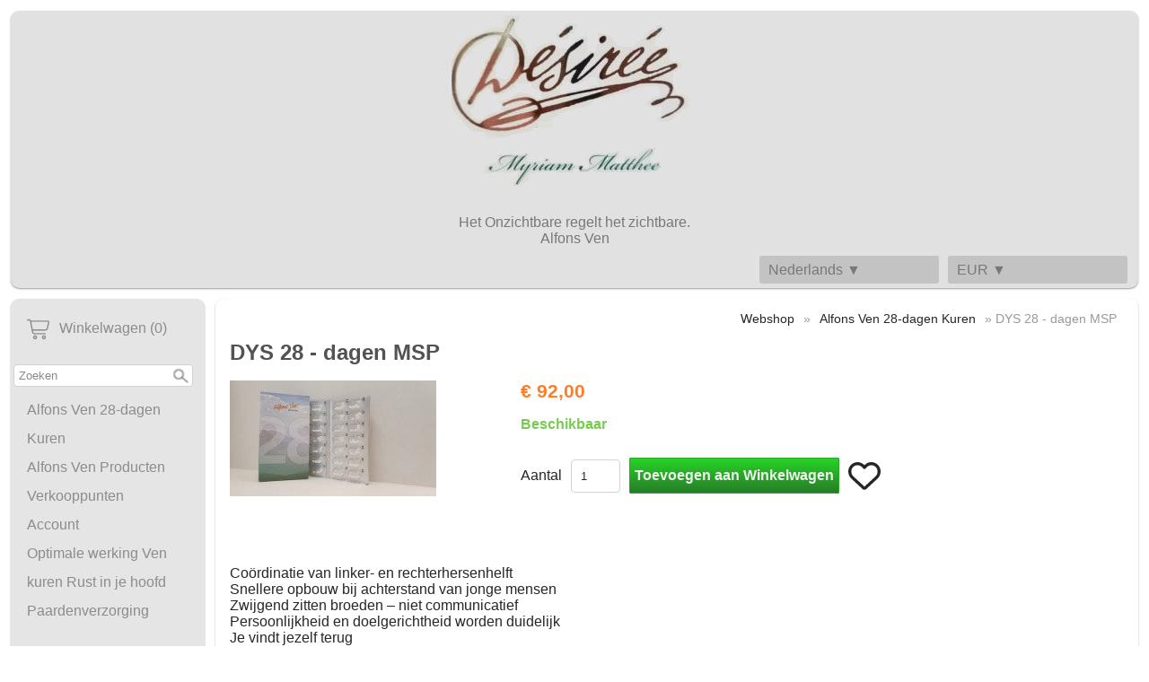

--- FILE ---
content_type: text/html; charset=UTF-8
request_url: https://desiree-care.com/alfons-ven-28-dagen-kuren/dys-28-dagen-msp
body_size: 4799
content:
<!DOCTYPE html><html lang="nl"><head><meta charset="utf-8"><title>DYS 28 - dagen MSP - Désirée Care</title><script>var shop_path = '/'</script><script src="/scripts/shop3.js"></script><script src="/scripts/shop.js"></script><link rel="stylesheet" href="/scripts/shop3.css"><link rel="stylesheet" href="/scripts/shop.css"><meta name="generator" content="EasyWebshop"><meta name="description" content="DYS DYS 28 - dagen MSP - Coördinatie van linker- en rechterhersenhelft
Snellere opbouw bij achterstand van jonge mensen
Zwijgend zitten broeden – niet comm - Désirée Care"><meta name="st" content="ade0294a9ff82710a1cbe131e08579f7"><meta name="google-site-verification" content="iMBcv7fL9Brsvw61qDZd9hi6raV3TdL4pZC5gTBfHIY" /><link rel="icon" type="image/x-icon" href="/favicon.ico"><link rel="shortcut icon" type="image/x-icon" href="/favicon.ico"><meta name="viewport" content="initial-scale=1"><style type="text/css">

body	{
        font-family: body { font-family: Verdana,Geneva,sans-serif; font-size: 1em; };
	margin: 0; padding: 0;
	color: Black; background: #ffffff;
	font-size: 1em;
}


header {
	background: #e1e1e1; color: #787878;
	border-radius: 7pt;margin: 12px 12px 0 12px;
}

header:after { content: "."; display: block; height: 0; clear: both; visibility: hidden; }



#container {
	display: -webkit-flex; display: -ms-flexbox; display: flex; -webkit-flex-flow: row; flex-flow: row;

	margin: 12px;
	opacity:0.85; filter:alpha(opacity=85);
	min-height: 80vh; 
}

nav {
	width: 210px; min-width: 210px; padding: 15px 3px 15px 3px;
	
	margin: 0 6px 0 0;
		border-radius: 7pt;
	background: #e1e1e1; color: #787878; 
	
}

main {
	width: 100%;
	margin: 0 0 0 6px;
	border-radius: 7pt; 
	padding: 0 16px 8px 16px;
	background: White;
	
}

footer {
	margin: 0 12px 12px 12px; border-radius: 7pt; 
	padding: 4px 15px 1px 15px;
	background: #e1e1e1; color: #787878;
	

}

/*--------------------------------
 	Header navigation
-------------------------------*/
#nav, #nav ul 	{ display: inline-block; list-style: none; padding: 0; margin: 0; background: #e1e1e1; border-radius: 7pt; }
#nav > li   	{ display: inline-block; min-width: 148px; }
#nav a		{ display: block; text-align: center; line-height: 32px; padding: 0 3px; margin: 5px; }


#nav ul		{ display: none; position: absolute; background-color: #e1e1e1; border-radius: 0 0 7px 7px; min-width: 148px; z-index: 1; }

#nav li:hover > ul	{
	display: block;
	-webkit-animation: fadeIn .3s ease-in forwards; -moz-animation: fadeIn .3s ease-in forwards; -o-animation: fadeIn .3s ease-in forwards; animation: fadeIn .3s ease-in forwards;
}

/*--------------------------------
 	Category navigation
-------------------------------*/
ul.cat		{ list-style: none; margin: 0; padding: 0; }
ul.cat ul	{ list-style: none; margin: 0; padding: 0 0 0 15px; }
.cat a		{ display: block; line-height: 32px; padding: 0 15px 0 15px; }

/*--------------------------------
 	Footer navigation
-------------------------------*/

footer a			{ display: inline-block; line-height: 32px; padding: 10px; }
footer p:first-of-type a	{ padding: 0 10px 0 10px; }
p#footnote			{ text-align: right; }

/*--------------------------------
 	Objects
-------------------------------*/

main h1, main h2	{ color: #333333; font-size: 1.5em; }
main h2			{ font-size: 1.3em; }
main img		{ max-width: 100%; height: auto !important; }
main .info img		{ max-width: none; }
header h1		{ margin: 0 5px 0 12px; padding: 20px 0 0 0; font-size: 1.4em; }
#headerright		{ line-height: 20px; text-align: right; min-width: 150px; margin: 10px 12px 5px 5px; float: right; } /* lang & currency selection */
.searchdiv		{ margin: 10px auto; }
.webshop_breadcrumb	{ text-align: right; margin-right: 8px; }
#webshop_cart		{ margin-bottom: 10px; display: block; }
#webshop_cart img	{ padding: 5px; }
#webshop_cart a		{ text-indent: 15px; width: 100%; padding: 5px 0; }
#webshop_cart svg, #webshop_cart svg path { fill: #787878 }
#logo img		{ max-width: 100%; border-radius: 7pt 7pt 0 0; }
/*#logo img	{ float: left;width: 100%;  }*/

.webshop_dropmenu, .webshop_dropmenu div { background-color: #e1e1e1; width: 200px; }
.webshop_dropmenu #plang, .webshop_dropmenu #pcurr { position: absolute; max-height: 200px; width: 200px; overflow-x: hidden; overflow-y: auto; border-radius: 3px; z-index: 10; }

body { font-family: Verdana,Geneva,sans-serif; font-size: 1em; } .webshop_stylebutton, input[type="submit"] { color: #EEE; background-color: #0C0;
	border: solid 1px #090;
	filter: progid:DXImageTransform.Microsoft.gradient(startColorstr='#0C0', endColorstr='#060');
	background: -webkit-gradient(linear, left top, left bottom, from(#0C0), to(#060));
	background: -moz-linear-gradient(top, #0C0,  #060);border-radius: 1px;
	}
	.webshop_stylebutton:hover, input[type="submit"]:hover {
	cursor:pointer;
	filter: progid:DXImageTransform.Microsoft.gradient(startColorstr='#0C0', endColorstr='#0C0');
	background: -webkit-gradient(linear, left top, left bottom, from(#0C0), to(#0C0));
	background: -moz-linear-gradient(top, #0C0,  #0C0);
	}

	.webshop_price { color: #F60 !important; }

/*--------------------------------
 	Links
-------------------------------*/
main a:not(.webshop_stylebutton)	{ color: #000000; }
header a, footer a,  nav a		{ color: #787878; text-decoration: none; }

#nav li.active, a.active		{ font-weight: bold; }

/*--------------------------------
 	Effects
-------------------------------*/
.cat a:hover, #nav a:hover, #webshop_cart a:hover, footer p:first-of-type a:hover {
	background-color: #c3c3c3;
	-webkit-box-shadow: 0 0 2px rgba(0, 0, 0, 0.4); -moz-box-shadow: 0 0 2px rgba(0, 0, 0, 0.4); box-shadow: 0 0 2px rgba(0, 0, 0, 0.4);
	border-radius: 7px;
}

header, main, nav, footer	{ -webkit-box-shadow: 0 0 2px rgba(0, 0, 0, 0.4); -moz-box-shadow: 0 0 2px rgba(0, 0, 0, 0.4); box-shadow: 0 1px 2px rgba(0, 0, 0, 0.4); }

/*--------------------------------
 	Responsive
-------------------------------*/
@media all and (max-width: 1060px) {

	#container			{ -webkit-flex-flow: column; flex-flow: column; margin: 0; }
	main				{ -webkit-order: 1; -ms-flex-order: 1; order: 1; margin: 0; padding: 2px; width: auto; }
	nav				{ -webkit-order: 2; -ms-flex-order: 2; order: 2; margin: 0; padding: 2px; width: auto; }

	 header, main, nav, footer	{ margin: 3px 12px 3px 3px; }
	#logo img			{ max-width: 100%; }
	#headerright			{ text-align: center; }
	ul.cat li   			{ display: inline-block; min-width: 238px }
}

@media all and (max-width: 480px) {
	ul.cat li   			{ width: 100%; }
}

</style><script>var photo_url = '/shops/desiree/';photos=[];photos[0]=new Image();photos[0].src='/shops/desiree/zoom/7754687-1.jpg';</script><meta property="og:title" content="DYS 28 - dagen MSP"><meta property="og:type" content="product"><meta property="og:url" content="https://desiree-care.com/alfons-ven-28-dagen-kuren/dys-28-dagen-msp"><meta property="og:image" content="https://desiree-care.com/shops/desiree/7754687-1.jpg"><script type="application/ld+json">
{
  "@context": "http://schema.org",
  "@type": "Product",
  "offers": {
    "@type": "Offer",
    "availability":"https://schema.org/InStock",
    "price": 92,
    "priceCurrency": "EUR"
  },
  "name": "DYS DYS 28 - dagen MSP",
  "description": "Coördinatie van linker- en rechterhersenhelft
Snellere opbouw bij achterstand van jonge mensen
Zwijgend zitten broeden – niet communicatief
Persoonlijkheid en doelgerichtheid worden duidelijk
Je vindt jezelf terug
Doel
Ruimte
Geheugen
",
  "category": "Alfons Ven 28-dagen Kuren",
  "url": "https://desiree-care.com/alfons-ven-28-dagen-kuren/dys-28-dagen-msp",
  "sku": "DYS",
  "image": "https://desiree-care.com/shops/desiree/zoom/7754687-1.jpg"
}
</script><link rel="stylesheet" href="/shops/desiree/labels.css?v=2"></head><body><header><div id="logo"><div style="text-align: center;"><a href="/"><img src="/shops/desiree/cms/correct-desiree-logo.png" alt="Home" /></a></div><div style="text-align: center;"><br /></div><div style="text-align: center;">Het Onzichtbare regelt het zichtbare.</div><div style="text-align: center;">Alfons Ven</div></div><div id="headerright"><div class="webshop_dropmenu"><a href="/lang" onclick="cp(this,event);return false" id="blang">Nederlands&nbsp;&#9660;</a><div id="plang"><a href="/de/alfons-ven-28-dagen-kuren/dys-28-dagen-msp">Deutsch<br><small>Duits</small></a><a href="/el/alfons-ven-28-dagen-kuren/dys-28-dagen-msp">ελληνικά<br><small>Grieks</small></a><a href="/en/alfons-ven-28-dagen-kuren/dys-28-dagen-msp">English<br><small>Engels</small></a><a href="/fr/alfons-ven-28-dagen-kuren/dys-28-dagen-msp">Français<br><small>Frans</small></a><a href="/it/alfons-ven-28-dagen-kuren/dys-28-dagen-msp">Italiano<br><small>Italiaans</small></a></div></div><div class="webshop_dropmenu"><a href="/lang" onclick="cp(this,event);return false" id="bcurr">EUR&nbsp;&#9660;</a><div id="pcurr"><a href="/USD/alfons-ven-28-dagen-kuren/dys-28-dagen-msp">USD<br><small>United States Dollar</small></a></div></div></div><ul id="nav"></ul></header><div id="container"><nav><div id="webshop_cart"><a href="/cart" rel="nofollow" onclick="cartSlide(this);return false"><svg width="24" height="24"><title>Winkelwagen</title><use xlink:href="/img/sprite.svg#cart"></use></svg><span>Winkelwagen (0)</span></a></div><div id="searchbox"><div class="searchdiv"><form action="/webshop" method="get"><div class="suggestbox" id="livesearch"></div><div class="searchsub" onclick="shopSearch(this.parentNode.nextSibling)"></div><input type="search" name="q" autocomplete="off" placeholder="Zoeken" maxlength="30" value=""  oninput="shopSearch(this)"></form></div></div><ul class="cat"><li><a href="/alfons-ven-28-dagen-kuren" onclick="return al(this)">Alfons Ven 28-dagen Kuren</a></li><li><a href="/alfons-ven-producten" onclick="return al(this)">Alfons Ven Producten</a></li><li><a href="/verkooppunten" onclick="return al(this)">Verkooppunten</a></li><li><a href="/account" onclick="return al(this)">Account</a></li><li><a href="/optimale-werking-ven-kuren-rust-in-je-hoofd" onclick="return al(this)">Optimale werking Ven kuren        Rust in je hoofd</a></li><li><a href="/paardenverzorging" onclick="return al(this)">Paardenverzorging</a></li></ul></nav><main><p class="webshop_breadcrumb"><a href="/webshop" onclick="return al(this)">Webshop</a> &raquo; <a href="/alfons-ven-28-dagen-kuren" onclick="return al(this)">Alfons Ven 28-dagen Kuren</a> &raquo; DYS 28 - dagen MSP<h1>DYS 28 - dagen MSP</h1><div class="webshop_detail"><div class="webshop_detail_left"><div class="webshop_detail_photos"><a href="/shops/desiree/7754687-1.jpg" onclick="return showPhoto(0)"><div><img src="/shops/desiree/thumbs/7754687-1.jpg" onmousemove="photoZoom(event,this)" onmouseout="hidePhotoZoom()" onclick="hidePhotoZoom()" alt="DYS DYS 28 - dagen MSP"></div></a><br></div></div><div class="webshop_detail_right"><p class="webshop_price"><span class="shoppingcart_price"><strong>€&nbsp;92,00</strong></span></p><form action="/cart" method="post" id="webshop_detailform" onsubmit="return addToCart(this)"><input type="hidden" name="id" value="7754687"><input type="hidden" name="color" value=""><p class="webshop_status_ok" data-status="Beschikbaar">Beschikbaar</p><div class="webshop_addtocart"><label for="input_amount">Aantal</label><input type="text" name="amount" value="1" size="3" id="input_amount" onfocus="this.select()"><input type="submit" value="Toevoegen aan Winkelwagen" class="webshop_stylebutton"><input type="hidden" name="token" value="c476cb2ec5eedce60410b796044229f46203945b6b60f5f1930622563da94e55"><input type="hidden" name="delfromwishlist" value="0"><span class="webshop_addtowishlist"><svg onclick="wishClick(this)" onmouseenter="wishEnter(this)" onmouseleave="wishLeave(this)" id="wishsvg7754687" data-prod-in-wishlist="0" alt="Toevoegen aan Verlanglijst" data-alt="Verwijderen van Verlanglijst"><use xlink:href="/img/sprite.svg?v=2#heart"></use></svg></span><div id="addtocart_result"></div></div></form></div></div><div class="webshop_detail_bottom">Coördinatie van linker- en rechterhersenhelft<br />
Snellere opbouw bij achterstand van jonge mensen<br />
Zwijgend zitten broeden – niet communicatief<br />
Persoonlijkheid en doelgerichtheid worden duidelijk<br />
Je vindt jezelf terug<br />
Doel<br />
Ruimte<br />
Geheugen<br />
<br /></div>Prijzen geldig tot en met 30/06/2026</main></div><footer>Prijzen geldig tot en met 30/06/2026 <!-- PAYMENT LOGOS INTEGRATION :: FOOTER --><div class="pm"><svg><use xlink:href="/img/pay.svg#bancontact"></use></svg><svg><use xlink:href="/img/pay.svg#giropay"></use></svg><svg><use xlink:href="/img/pay.svg#ideal"></use></svg><svg><use xlink:href="/img/pay.svg#maestro"></use></svg><svg><use xlink:href="/img/pay.svg#mastercard"></use></svg><svg><use xlink:href="/img/pay.svg#paypal"></use></svg><svg><use xlink:href="/img/pay.svg#sofort"></use></svg><svg><use xlink:href="/img/pay.svg#visa"></use></svg></div><p><a href="/" onclick="return al(this)">Home</a>   <a href="/contact" onclick="return al(this)">Contact</a>   <a href="/info" onclick="return al(this)">Info</a></p><p id="footnote">Alle prijzen zijn Inclusief  BTW - <a href="/terms" onclick="return al(this)">Algemene voorwaarden</a> - <a href="/privacy" onclick="return al(this)">Privacyverklaring</a><br><div style="position:absolute;left:0;width:100%;font-size:10pt;background:#fff;padding:10px 0;text-align:center"><a href="https://easywebshop.be/starten" target="_blank" style="color:#333;text-decoration:none">Powered by <strong style="color:#f60">Easy</strong><strong style="color:#444">Webshop</strong></a></div></p></footer></body></html>

--- FILE ---
content_type: text/css
request_url: https://desiree-care.com/scripts/shop.css
body_size: 33077
content:
/* Variables */
html {
	--margin:		10px;		/* Consistent troughout application */
	--padding:		10px;

	--menucolor:		#999;
	--iconcolor:		#999;

	--hovercolor:		#bbb;
}

/* General objects */
svg, svg path			{ width: 28px; height: 28px; }
a img				{ border: none; outline: none; }
label				{ cursor: pointer; padding: 0 0 0 8px; }
hr				{ border-style: solid; border-width: 1px 0 0 0; border-color: #ccc; }
h1				{ font-size: 1.5em; }
h2				{ font-size: 1.3em; }

.error				{ color: #333; background: #f8f8f8; border-width: 0 0 2px 0; border-style: solid; border-color: #ff6347; padding: 10px; font-size: 1.1em; margin: 16px 0; }
.error ul			{ list-style: none; }
.info				{ width: 100%; font-size: 1.2em; margin-bottom: 12px; color: #5fc331; font-weight: bold; }
.info svg			{ vertical-align: middle; margin-right: 8px; width: 20px; height: 20px; fill: #5fc331; }
.info svg path			{ fill: #5fc331; }
.info span			{ width: 100%; vertical-align: middle; }

span.ewloader			{ display: none; animation: fadein 0.4s ease-in; } /* Form loader */
div.ewloader			{ margin: 0; padding: 0; text-align: center; animation: fadein 0.4s ease-in; } /* AJAX loader */
.ewloader svg,
.ewloader svg path		{ fill: #999; width: 80px; height: 30px; }
main div.ewloader		{ margin: 100px auto; }
#addtocart_result div.ewloader	{ margin: 0 auto; }
#ewloading			{ display: none; }

svg.caret, svg.caret path	{ vertical-align: middle; width: 16px; height: 16px; margin-left: 4px; } /* Caret */

/* Forms, Buttons */
input, select, textarea		{ border: 1px solid #ccc; border-radius: 4px; margin: 0px 0 8px 0; padding: 10px; }
select				{ padding: 9px; }
input:focus, textarea:focus	{ background: #eee; }
input[type="checkbox"],
input[type="radio"]		{ border: 0; outline: none; cursor: pointer; }
td.double input:first-child	{ margin-right: 16px; }
td.double input[size="10"]	{ width: 100px }
.tr_submit td			{ padding-top: 20px; }
.leftbuttons a			{ margin-right: 10px }
.rightbuttons			{ text-align: right; }
.rightbuttons a			{ margin-left: 10px; }

.cp				{ display: inline-block; margin: 0 0 0 4px; vertical-align: middle; }
.cp svg				{ width: 16px; height: 16px; margin: 0 0 3px 0; animation: fadein .2s ease-in forwards; }
.cpwarn				{ display: inline; vertical-align: top; font-size: 0.8em; color: #f60; font-weight: bold; }
svg path[fill="#5FC331"]	{ fill: #5fc331; } /* Make sure icons keep their color */
svg path[fill="#F60"]		{ fill: #f60; }
svg path[fill="#FF5632"]	{ fill: #ff5632; }
svg.ic				{ width: 24px; height: 24px; margin: 0 6px 0 0; vertical-align: middle; }
.pw-eye				{ position: absolute; cursor: pointer; fill: #666; transform: translateX(-33px) translateY(3px); }

/* Tables */
table				{ border: 0; margin: 0 auto; width: 100%; border-spacing: 0; }
th				{ padding: 12px 0; text-align: left; }
tr.hover:hover			{ background: #f6f6f6; cursor: pointer; }
.formtable			{ border-spacing: 6px; margin: 0 -3px 0 -3px; }
.formtable td:first-of-type	{ width: 30%; }

/* Mobile navigation */
#mnav				{ display: none; } /* Hide mobile menu hamburger on wide screens */

/* Cart logo, Language selection */
#cart,
#lang				{ white-space: nowrap; }
#lang span, #lang svg		{ vertical-align: middle; }

/* Payment logos */
div[class^='pay-']		{ border: 1px solid #CCC; margin: 4px; opacity: 0.85; transition: opacity 0.3s; }
div[class^='pay-']:hover	{ opacity: 1; }

/* Search box */
#search_form			{ display: flex; margin: 0 auto; text-align: center; max-width: 330px; }
#search_form input		{  }
#search_form input[type="search"] {
	width: 67%; min-width: none; flex-grow: 2; padding: 6px 4px; margin-right: 10px;
	border-radius: 0; border-width: 0 0 1px 0;
	font-size: 1.1em; background: #fff;
}
#search_form input[type="submit"] { width: 33%; }
.search_time			{ color: #aaa; font-size: 0.9rem; }

/* Breadcrumb navigation */
.webshop_breadcrumb		{ color: #888; font-size: 0.9rem; }
.webshop_breadcrumb a		{ margin: 0 6px; color: #888; text-decoration: none; }
.webshop_breadcrumb a:hover	{ text-decoration: underline; }
.webshop_breadcrumb a:first-child { margin-left: 0; } /* first item */
.webshop_breadcrumb span	{ margin-left: 6px; } /* last item */

/* 2, 3, 4 responsive columns */
div.columns			{ display: flex; flex-flow: row wrap; justify-content: space-around; }
div.columns > div		{ flex-grow: 1; flex-basis: 0; min-width: 140px; min-height: 24px; }

#prodhead			{ text-align: right; margin-bottom: var(--margin); }

/* Panel (used for filters, view and sort) */
.panel				{ display: inline-block; padding: 0 12px; text-align: left; cursor: pointer; }
.panel > svg,
.panel > svg path		{ margin: 0 6px 4px 0; vertical-align: middle; fill: #999; transition: 0.3s fill; }
.panel > span			{ font-weight: bold; color: #999; transition: 0.3s color; }
.panel:hover span		{ color: #f90; }
.panel:hover svg,
.panel:hover svg path		{ fill: #f90; }
.panel > div			{ display: none; }

#panelpop {
	position: fixed; width: 100%; height: 100%; left: 0; top: 0; z-index: 12; text-align: center;
	background: rgba(0,0,0,0.8); opacity: 0; transition: opacity 0.3s;
}
#panelpop > div			{ display: inline-block; max-width: 400px; color: #fff; font-size: 1.8em; text-align: left; }
#panelpop > div > h1		{ font-size: 1.4em; padding-left: 24px; }
#panelpop > div div 		{ width: 100%; padding: 6px 24px 8px 24px; cursor: pointer; border-radius: 8px; }
#panelpop > div svg		{ margin-right: 12px; vertical-align: middle; }
#panelpop > div svg,
#panelpop > div svg path	{ fill: #fff; }
#panelpop > div div:hover:not(.active)	{ background: rgba(255,255,255,0.1); }
#panelpop > div div.active		{ color: #999; cursor: default; }
#panelpop > div div.active svg,
#panelpop > div div.active svg path	{ fill: #999; }

/* Category and Productlist display
	<div id="productlist"> contains <ul id="prodlist"> instances which are added by lazy loading
*/
#catlist			{ width: 100%; font-weight: bold; }
#noproductsfound		{ color: #f60; font-size: 1.4em; text-align: center; font-weight: bold; opacity: 0; transition: opacity 0.3s;  }
#prodbody			{ display: flex; }
#filtersform {
	position: sticky; align-self: flex-start; top: 0; margin: 0; padding: 0; width: 200px; min-width: 200px;
	height: 100vh; overflow: auto;
	transition: opacity 0.3s, min-width 0.5s ease-out;
}
#prodbody > ul			{ flex-grow: 2; }
#prodlist, #catlist {
	display: inline-flex; flex-wrap: wrap; align-content: flex-start;	/* move content up the list */
	justify-content: space-evenly;						/* chagne to left for last items keep left */
	gap: 10px;								/* preserve template left and right margin */
	margin: 0; padding: 0; list-style: none; text-align: center;
	overflow: hidden; transition: opacity 0.2s linear, max-height 0.5s ease-out;
}

#prodlist > li, #catlist > li {
	flex-grow 1;		/* Prevent whitespace left & right in productlist */
	width: 260px;		/* 1180 / 4 = 295, -30px gap = 265 */
	max-width: 512px;	/* don't stretch photos */
	/*overflow: hidden;*/ transition: max-height 3s ease, height 3s ease, opacity 0.5s linear;
}

#catlist.hqphoto li,
#productlist.hqphoto li				{ width: calc(33% - 30px); margin: 0 12px; } /* 1180 / 3 = 393 */

#prodlist > li > a, #catlist > li > a		{ display: flex; flex-direction: column; height: 100%; margin: 0; padding: 0; text-decoration: none; outline: none; color: #666; }
#catlist > li > a > div:nth-of-type(1),									/* div around cat photo */
#prodlist > li > a > div:nth-of-type(1)		{ display: flex; align-items: center; height: 100%; overflow: hidden; }	/* div around cat and prod photo */
#catlist > li > a > div:nth-of-type(2)		{  }							/* cat name */
#prodlist > li > a > div:nth-of-type(2)		{  }							/* div around prod name and price */
#catlist > li > a > div > img,
#prodlist > li > a > div > img			{ margin: 10px auto; max-width: 100%; }			/* photo */
#catlist div > div, #prodlist div > div		{ padding: 2px 0; }					/* name, price */
#prodlist .webshop_subphotos			{ display: flex; align-items: flex-start; gap: 1%; }	/* subphotos */

#catlist.uniform_photos > li > a > div:nth-of-type(1),
#productlist.uniform_photos #prodlist > li > a > div:nth-of-type(1) {
	width: 230px; height: 230px; margin: 20px 0; /* align-items: flex-start; */
	background-position: center; background-size: cover; background-repeat: no-repeat;
} /* div around cat and prod photo */
#catlist.hqphoto.uniform_photos > li > a > div:nth-of-type(1),
#productlist.hqphoto.uniform_photos #prodlist > li > a > div:nth-of-type(1) { min-width: 230px; width: auto; }

/* Productlist view: Detailed */
#prodlist.view-2 > li				{ min-width: 310px; display: flex; flex-direction: column; justify-content: space-between; }
#prodlist.view-2 > li > a			{ height: auto; }
#prodlist.view-2 > li > .webshop_prodlist_addtocart			{ min-height: 60px; }	/* make room for add to cart button */
#prodlist.view-2 > li > .webshop_prodlist_addtocart .webshop_stylebutton{ margin-top: 8px; }	/* don't stick "added to cart" text */

/* Productlist view: Photo only */
#prodlist.view-3 > li > a > div:nth-of-type(2),
#catlist.view-3 > li > a > div:nth-of-type(2) 	{ display: none; }

/* Productlist view: List */
#prodlist.view-4 > li				{ min-width: calc(100% - 20px); text-align: left; }
#prodlist.view-4 > li > a			{ height: auto; }
#prodlist.view-4 > li > a > div			{ display: inline-block; vertical-align: top; }
#prodlist.view-4 > li > a > div:nth-of-type(1)	{ width: 28%; margin-right: 2%; max-width: 260px; }	/* div around photo */
#productlist.hqphoto.uniform_photos #prodlist.view-4 > li > a > div:nth-of-type(1) { max-width: 360px; }
#prodlist.view-4 > li > a > div:nth-of-type(2)	{ width: 70%; }
#prodlist.view-4 > li > a > div:nth-of-type(2) > div{ margin: 5px 10px; }				/* name, price, stock, description */
#prodlist.view-4 > li > a > div:nth-of-type(2) > div:first-of-type { font-weight: bold; }		/* product name */
#prodlist.view-4 .webshop_prodlist_addtocart	{ text-align: right; }
#prodlist.view-4 a.webshop_stylebutton		{ margin: 5px 0 10px 10px; }

/* Productlist view: List without photos */
#catlist.view-5 > li > a > div:nth-of-type(1) 	{ display: none; }
#catlist.view-5 > li > a > div:nth-of-type(2) 	{ padding: 30px 0 25px 0; }
#prodlist.view-5				{ gap: 0; }
#prodlist.view-5 > li {
	display: flex;
	width: 100%; align-items: center; gap: 8px; max-width: 100%;
	border-width: 0 0 1px 0; border-style: solid; border-color: #eee; transition: background 0.3s;
}
#prodlist.view-5 > li > a 			{ flex-grow: 3; outline: none; }
#prodlist.view-5 > li > a > div			{ display: flex; align-items: flex-start; min-width: 80%; height: auto; min-height: 0; }
#prodlist.view-5 > li > a > div > div		{ flex-grow: 1; text-align: left; width: 30%; }
#prodlist.view-5 .webshop_old_price		{ padding-left: 0; display: block; line-height: 0.5em; position: absolute; } /* Old price */
#prodlist.view-5 .webshop_units			{ padding-left: 0; display: inline-block; } /* Old price */
#prodlist.view-5 > li > a > div > div:first-of-type { width: 40% }
#prodlist.view-5 > li > div 			{ height: auto; min-height: auto; min-width: 234px; text-align: right; white-space: nowrap; } /* Buttons */
#prodlist.view-5 a.webshop_stylebutton		{ margin: 2px 0 2px 10px; }
#prodlist.view-5 li:hover			{ background: rgba(204,204,204,0.4) }
#prodlist.view-5 > li > a > div:nth-of-type(1)	{ max-height: 50px; line-height: 50px; }

/* Add a few products at the end of the product list to keep the last row on the left */
#catlist > li.hidden,
#prodlist > li.hidden		{ margin: 0; border: none; } /*margin: 0 12px; */

/* Labels */
span[class^=label]		{ position: absolute; }

/* Price and stock display */
.webshop_price			{ font-weight: bold; }
.webshop_price > div		{ display: inline-block; }
.webshop_old_price		{ text-decoration: line-through; margin-right: 6px; }
.webshop_units			{ vertical-align: super; font-size: 0.9em; font-weight: normal; margin-left: 5px; }
.webshop_status_ok,
.webshop_status_warning,
.webshop_status_error		{ font-weight: bold; }
.webshop_status_ok		{ color: #5fc331; }
.webshop_status_warning		{ color: #f30; }
.webshop_status_error		{ color: #c00; }

/* Fullscreen image */
#photo-div			{ position: fixed; top: 0; left; 0; width: 100%; height: 100%; background: #fff; z-index: 2001; }
#photo-div > svg		{
	position: fixed; top: 40vh; left: 5vw;
	width: 10vw; height: 10vw; min-width: 50px; min-height: 50px; max-width: 90px; max-height: 90px;
	z-index: 2004; fill: #ccc; cursor: pointer;
}
#photo-div > svg:last-child	{ left: auto; right: 5vw; }
#photo-div > svg path		{ fill: #ccc; }	
#photo-div > img		{
	position: absolute; margin: auto; top: 0; bottom: 0; left: 0; right: 0;
	max-width: 100%; max-height: 100%;
	object-fit: scale-down; cursor: pointer;
}
#photo-div > svg:hover,
#photo-div > svg:hover path	{ fill: #999; }

/* Slideout div from top */
#slidedivcont			{ position: fixed; width: 100%; left: 0; top: 0; margin: 0; padding: 0; text-align: center; z-index: 50; }
#slidedivcont > div {
	display: inline-block; width: 1130px; max-width: 90vw; vertical-align: top; text-align: left;
	box-shadow: 0px 0px 25px 0px rgba(165, 165, 165, 0.7); background: #fff;
	max-height: 0; transition: max-height 1s; overflow-y: hidden;
}
#slideup		{ text-align: right; opacity: 0; transition: opacity .5s; }
#slideup svg		{ position: absolute; width: 32px; height: 32px; margin: -5px 0 0 -52px; cursor: pointer; fill: #999; color: #999; }
#slideup svg		{ fill: #999; color: #999; }
#slideup svg:hover,
#slideup svg:hover path	{ fill: #ccc; color: #ccc; }

#slidediv			{ height: calc(100% - 70px); padding: 10px 30px; opacity: 0; transition: opacity 0.5s; margin-bottom: 40px; }
#slidediv .ewloader		{ margin-top: 40px; }
.slidelang a			{ display: inline-block; width: 194px; color: #333; text-decoration: none; padding: 10px; border-radius: 4px; }
.slidelang a:hover		{ background: #eee; }

/* Product detail page */
#prodlist #prod-detail		{ width: 100%; margin: 16px; text-align: left; opacity: 0; transition: min-height 0.1s, max-height 0.1s, opacity 0.5s; }
#prod-detail > div		{ padding: 0; }
.webshop_detail			{ display: flex; gap: 10px; margin-bottom: 10px; }
.webshop_detail_left		{ text-align: left; flex-grow: 1; width: 19%; /* golden ratio / 2 */ }
.webshop_detail_right		{ flex-grow: 2; }
.webshop_detail_photos a	{ display: inline-block; width: 107px; text-align: center; margin: 0 16px 16px 0; }
.webshop_detail_photos a:first-of-type { display: block; width: 100%; text-align: left; margin: 0; } /* first photo is a special case for the labels */
.webshop_detail_photos a > div	{  } /* align 1st product photo with title and sub photos */
.webshop_detail_photos a img	{ max-width: 100%; } /* prevent photo from entering .webshop_detail_right */
p.webshop_price			{ margin: 0 0 12px 0; font-size: 1.3em; }
.prod-color			{ display: inline-block; vertical-align: top; margin: 3px 0 0 10px; width: 44px; height: 26px; border: 1px solid #ccc; border-radius: 3px; }
.webshop_addtocart label	{ padding-left: 0; }
.webshop_addtocart input[name="amount"]{ margin: 10px; }
#addtocart_result		{ min-height: 40px; } /* prevent from making window larger when new content comes in */
#addtocart_result .info		{ display: inline-block; margin: 0 8px 8px 0; }
.webshop_properties		{ width: 100%; }
.webshop_properties tr td { padding: 8px 0 0 0; }
.webshop_properties tr th,
.webshop_properties tr:not(:last-child) td		{ padding: 8px 0 0 0; border-style: dashed; border-color: #ccc; border-width: 0 0 1px 0; }
.webshop_paramstable td		{ vertical-align: top; width: 50%; min-width: 280px }
.obligatedfield			{ color: #c00; margin-left: 3px; font-weight: bold }
.paramerror			{ color: #c00; font-weight: bold; }
.webshop_addtocart		{ margin: 20px 0; }
.webshop_detail th,
.webshop_detail td		{ padding-left: 0; } /* align left without padding */
table.webshop_tierprices	{ width: 100%; text-align: left; margin: 10px 0 30px 0; }
.webshop_addtowishlist svg	{ vertical-align: top; margin: 10px 0 0 10px; width: 36px; height: 36px; cursor: pointer; }
.webshop_addtowishlist svg path		{ fill: #ff4c4c; }
.webshop_addtowishlist svg:hover path	{ fill:#f00; }
.wishlist-tooltip		{ font-weight: bold; color: #666; }

/* Photozoom */
#zp				{ position: absolute; width: 400px; height: 400px; border: 1px solid #999; z-index: 10; }

/* Product colors */
#detail_colors			{ margin: 0 0 12px 0; display: flex; gap: 12px; flex-wrap: wrap; }
#detail_colors > a {
	width: 44px; height: 44px; border-radius: 50%; border: 3px solid #fff; box-shadow: 0 2px 8px rgba(0, 0, 0, 0.2);
	cursor: pointer; transition: transform 0.2s ease, box-shadow 0.2s ease;	position: relative;
	min-width: 44px; min-height: 44px;
	font-size: 0; color: transparent; display: block; text-decoration: none; /* Hide text inside <a> tag */
}
#detail_colors > a:hover	{ transform: scale(1.1); box-shadow: 0 4px 12px rgba(0, 0, 0, 0.3); }
#detail_colors > a:active	{ transform: scale(0.95); }
#detail_colors > a.selected	{ border-color: #333; border-width: 4px; box-shadow: 0 0 0 2px #fff, 0 2px 8px rgba(0, 0, 0, 0.3); }
#detail_colors > a::after { /* Tooltip text */
	content: attr(data-name); position: absolute; bottom: 100%; left: 50%;
	transform: translateX(-50%) translateY(-5px); background-color: #666; color: #fff;
	padding: 6px 12px; border-radius: 4px; font-size: 14px;	white-space: nowrap; opacity: 0;
	pointer-events: none; transition: opacity 0.3s ease, transform 0.3s ease; z-index: 2;
}
#detail_colors > a::before { /* Tooltip arrow */
	content: ''; position: absolute; bottom: 100%; left: 50%;
	transform: translateX(-50%) translateY(1px); border: 6px solid transparent; border-top-color: #666;
	opacity: 0; pointer-events: none; transition: opacity 0.3s ease, transform 0.3s ease; z-index: 2;
}
#detail_colors > a:hover::after	{ opacity: 1; transform: translateX(-50%) translateY(-10px); } /* Show tooltip on hover */
#detail_colors > a:hover::before{ opacity: 1; transform: translateX(-50%) translateY(1px); }
#detail_colors > a:focus	{ outline: 2px solid #ccc; } /* Focus state for keyboard navigation */
@media (hover: none) { /* Touch device support */
	#detail_colors > a:active::after	{ opacity: 1; transform: translateX(-50%) translateY(-10px); }
	#detail_colors > a:active::before	{ opacity: 1; transform: translateX(-50%) translateY(-1px); }
}

/* Close product view */
.prod-close			{ border-width: 1px 0 0px 0; border-style: dashed; border-color: #ddd; text-align: right; font-weight: bold; }
.prod-close a			{ display: block; padding: var(--padding) 0; color: #999; text-decoration: none; transition: 0.3s color; }
.prod-close a:hover		{ text-decoration: none; color: var(--hovercolor); }
.prod-close a > svg 		{ width: 24px; height: 24px; fill: var(--iconcolor); vertical-align: middle; margin: 0 10px; transition: 0.3s fill; }
.prod-close a:hover > svg,
.prod-close a:hover > svg path	{ fill: var(--hovercolor); }


/* Numeric navigation */
.numnav				{ text-align: center; }
.numnav a, .numnav span		{ display: inline-block; margin: 6px; padding: 6px 12px; border-radius: 3px; text-decoration: none; }
.numnav a			{ border: 1px solid #eee; }
.numnav a:hover			{ text-decoration: none; background: #f6f6f6; }

/* Up arrow when scrolling down */
#uparrow			{ display: none; position: fixed; bottom: 20px; right: 25px; z-index: 10; }
#uparrow a			{ display: block; width: 40px; height: 40px; outline: none; }
#uparrow svg,
#uparrow svg path		{ width: 36px; height: 36px; fill: #999; color: #999; }
#uparrow a:hover svg,
#uparrow a:hover svg path	{ fill: #ccc; color: #ccc; }

/* Shopping cart page */
#shipping_estimation		{ max-height: 200px; overflow: auto; margin-bottom: 20px; }
#shipping_estimation table	{ width: 100%; }
.pm svg				{ width: 64px; height: 64px; margin-right: 8px; }

/* Login page */
.webshop_login			{ display: inline-block; width: 50%; vertical-align: top; }
.webshop_login p		{ padding: 10px 10px 10px 0; }
.webshop_login .tr_submit td	{ padding-top: 5px; }

/* Checkout page */
#orderlist			{ width: 100%; border-spacing: 6px; margin: 0 -3px 0 -3px; } /* remove outside border */
#orderlist th			{ text-align: left; border-style: dashed; border-width: 0 0 1px 0; border-color: #ddd; padding: 0 0 6px 0; }
#orderlist td			{ vertical-align: middle; padding: 2px 0; }
#orderlist tr.separator td	{ border-style: dashed; border-width: 1px 0 0 0; border-color: #ccc; padding-top: 8px; }
#orderlist td.orderlist_img 	{ height: 62px; width: 62px; }
#orderlist td.orderlist_img a 	{ float: left; width: 60px; height: 60px; border: 1px solid #ccc; background-repeat: no-repeat; background-position: center center; background-size: cover; } /* photo */
#orderlist td.orderlist_img a:hover { filter: brightness(110%); }
#orderlist td:nth-child(2)	{ vertical-align: top; } /* description */
#orderlist td:nth-child(2) a	{ text-decoration: none; color: #333; font-weight: bold; }
#orderlist tbody td:nth-child(4) input { margin-right: 5px; color: #666; padding: 4px; vertical-align: top; height: 18px; }
#orderlist tbody td:nth-child(4) a { display: inline-block; height: 20px; border: 1px solid #ccc; border-radius: 3px; padding: 3px; margin-right: 5px; outline: 0; vertical-align: top; }
#orderlist tbody td:nth-child(4) a:hover { background: #eee; }
#enter_couponcode		{ text-align: right; }

ul.checkoutprogress		{ list-style: none; margin: 30px 0; padding: 0; text-align: right; color: #333; }
ul.checkoutprogress li {
	display: inline-block; position: relative; width: 200px; margin: 0 6px 6px 0;
	line-height: 40px; text-align: center; background: #eee;
}
ul.checkoutprogress li:before{
	content: ""; position: absolute; height: 0; width: 0; left: 0; top: 0;
	border: 20px solid transparent; border-left: 8px solid #fff;
}
ul.checkoutprogress li:after{
	content: ""; position: absolute; height: 0; width: 0; left: 100%; top: 0;
	border: 20px solid transparent; border-left: 8px solid #eee; z-index: 2;
}
ul.checkoutprogress li:hover		{ background: #f3f3f3; }
ul.checkoutprogress li:hover:after	{ border-left: 8px solid #f3f3f3; }
ul.checkoutprogress li.active		{ background: #d6ebad; }
ul.checkoutprogress li.active:after	{ border-left: 8px solid #d6ebad; }
ul.checkoutprogress li a		{ display: block; text-decoration: none; color: #333; outline: none; }

div.paymentdescription,
div.shippingdescription		{ margin: 8px 3px 8px 3px; color: #090; font-size: 0.8em; font-weight: bold; }

/* Webshop popup - used for delivery services */
#wepopcontainer	{
	display: none; position: fixed; width: 100%; height: 100%; left: 0; top: 0; z-index: 12; text-align: center;
	background: rgba(0,0,0,0.7);
}

#wepop {
	display: inline-block; width: 100%; height: 100%; max-width: 960px; max-height: 550px; margin: 1% 0;
	background: #fff; border: 1px solid #333;
	-moz-box-shadow: 0 0 5px #000; -webkit-box-shadow: 0 0 5px #000; box-shadow: 0 0 5px #000;
	overflow: hidden;
}

#weinner 			{ width: 100%; height: 100%; overflow:auto; -webkit-overflow-scrolling: touch; }

/* Customer account page */
.cust_order table		{ width: 100%; margin-bottom: 50px; }
.cust_order table table		{ width: 100%; margin: 20px 0; padding: 0; }
.cust_order th			{ text-align: left; background: #eee; padding: 4px; }
.cust_order td			{ vertical-align: top; }

/* Slideshow */
.webshop_slideshow		{ width: 100%; margin: 0; padding: 0; }
.webshop_slide { display: none; position: absolute; text-align: center; filter:alpha(opacity=0); -moz-opacity:0; opacity: 0; margin: 0; padding: 0;
	background-repeat: no-repeat; background-position: center center; background-size: cover;
	justify-content: center; cursor: pointer;
 }
.webshop_slide a		{ display: inherit; justify-content: inherit; width: 100%; height: 100%; text-decoration: none; color: #fff; }
.webshop_slide div {
	padding: 6px 12px;
	color: #fff; background: #000; font-weight: bold; filter:alpha(opacity=60); -moz-opacity:0.6; opacity: 0.6;
}
.sprev, .snext			{ position: absolute; width: 64px; height: 64px; filter:alpha(opacity=0); -moz-opacity:0; opacity: 0; outline: none; }
.sprev:hover, .snext:hover	{ background-position: 0 -64px }
.sprev				{ background-image: url(/img/icons/prev.png); }
.snext				{ background-image: url(/img/icons/next.png); }
.slideshow_bullets		{ position: absolute; text-align: center; }
.slideshow_bullets > div {
	display: inline-block; width: 15px; height: 15px; border-radius: 1px;
	border: 1px solid #999; margin: 0 8px 0 8px; cursor: pointer;
	box-shadow: 0 1px 3px #999;
}
.slideshow_bullets_active	{ background: #ccc; }
.slideshow_progressbar		{ height: 2px; position: absolute; background: #ccc; filter:alpha(opacity=60); -moz-opacity:0.6; opacity: 0.6; }

/* Blog */
h1.blog, h2.blog		{ margin-bottom: 0; }
img.blog {
	float: left; max-width: 200px; margin: 0 12px 5px 0;
	border-style: solid; border-color: #ccc; border-width: 0 1px 0 0; padding: 0 12px 0 0;
}
p.blog_date			{ color: #999; font-size: 0.9em; margin-top: 0; padding-top: 0; }
p.blog_more			{ text-align: right; }

/* Social icons */
a.social			{ outline: none; }
a.social svg			{ vertical-align: bottom; width: 36px; height: 36px; margin: 6px; }
a.social use[href$="facebook"] 	{ fill: #1977f3; }
a.social use[href$="instagram"] { fill: #e03967; }
a.social use[href$="mastodon"] 	{ fill: #3088d4; }
a.social use[href$="nostr"] 	{ fill: #8d45dd; }
a.social use[href$="twitter"] 	{ fill: #333; }
a.social:hover 			{ filter: brightness(150%); }
p.rss				{ text-align: right; }
p.rss svg,
p.rss svg path			{ width: 48px; height: 48px; fill: #f36f23; }
p.rss svg:hover,
p.rss svg:hover path		{ fill: #f90; }


/* Chat */
#webshop_chat {
	position: fixed; bottom: 0; right: 20px; max-width: 300px; z-index: 10;
	color: #333; background: #eee;
	border-radius: 10px 10px 0 0;
	-webkit-box-shadow: 0 -1px 1px 1px #666; -moz-box-shadow: 0 -1px 1px 1px #666; box-shadow: 0px 1px 2px 1px #666;
}

#chat_titlebar {
	display: -webkit-flex; display: -ms-flexbox; display: flex; -webkit-justify-content: space-between; justify-content: space-between;
	vertical-align: middle; text-align: center; font-weight: bold; white-space: nowrap;
	border-radius: inherit;
	color: #ccc; background: #222;
}

#chat_titlebar > div		{ margin: 8px 10px; cursor: pointer; }
#chat_titlebar > div:first-child:hover	{ color: #fff; }
#chat_close 			{ display: inline-block; width: 14px; height: 14px; margin: 2px 8px 0 0; background-image: url(/img/icons/window.png); background-position: -28px 0; }
#chat_close:hover		{ background-position: -28px -14px; }
#chat_inner			{ max-height: 0; text-align: center; -webkit-transition: max-height 1.5s linear; transition: max-height 1.5s linear; }
#chat_nameform label		{ display: block; padding-top: 20px; font-weight: bold; }
#chat_nameform input		{ display: inline-block; width: 80%; margin: 0 0 20px 0; }
#chatwindow			{ height: 160px; overflow-y: auto; text-align: left; background: #fff; padding: 3px; }
.chat_statusmsg			{ color: #666; }
#webshop_chat textarea		{ width: 95%; }
#chatbuttons			{ padding: 5px; text-align: right; }

/* Customer reviews */
.userrating			{ display: inline-block; padding: 5px; max-width: 180px; }
.userrating .webshop_stylebutton{ float: right; }
.userrating svg			{ fill: #fa0; width: 24px; height: 24px; margin-right: 2px; }
.userrating svg path		{ fill: #fa0; }
.userrating svg.disabled path	{ fill: #ccc; }

/* GDPR */
div.legalmsg			{ display: inline-block; margin: 20px 0; padding: 0 12px; border-width: 1px 0 1px 0; border-style: solid; border-color: #eee; font-size: 0.9em; }
div.legalmsg strong		{ font-size: 1.1em; }

/* EW Reseller */
p.ewr				{ display: flex; justify-content: center; padding: 10px; border: 1px solid #ddd; }
p.ewr > img			{ min-width: 200px; margin-right: 16px; }

/* Sprites */
.soc-facebook, .soc-instagram, .soc-linkedin, .soc-pinterest, .soc-twitter, .soc-youtube {
	display: inline-block; background: url('/img/sprite.png') no-repeat; overflow: hidden; text-indent: -9999px; text-align: left;
}
.soc-facebook { background-position: -48px -712px; width: 48px; height: 48px; }
.soc-instagram { background-position: -48px -760px; width: 48px; height: 48px; }
.soc-linkedin { background-position: -0px -808px; width: 48px; height: 48px; }
.soc-pinterest { background-position: -48px -808px; width: 48px; height: 48px; }
.soc-twitter { background-position: -0px -856px; width: 48px; height: 48px; }
.soc-youtube { background-position: -0px -904px; width: 48px; height: 48px; }

/* Animation */
.fadein				{ animation: fadein 0.4s ease-in; }
.fadeout			{ animation: fadeout 0.4s ease-out; }
@keyframes fadein		{ from { opacity: 0; } to   { opacity: 1; }}
@keyframes fadeout		{ from { opacity: 1; } to   { opacity: 0; }}

/* Responsive */
@media all and (max-width: 1200px) {

	/* Product lists */
	/* TODO */
	/*#prodlist,
	ul[class*='webshop_catlist']		{ margin: 0; }*/
	#catlist.hqphoto li,
	#productlist.hqphoto li			{ width: calc(50% - 10px); }
	#productlist.hqphoto #prodlist.view-5 li{ width: 100%; }

	/* Slideshow */
	.sprev					{ left: 3vw }
	.snext					{ right: 3vw; }
}

@media all and (max-width: 1000px) {

	/* Images, frames */
	body img, body iframe			{ max-width: 100%; height: auto !important; }

	/* Product list */
	#prodlist.view-4 .webshop_description	{ display: none; }

	/* Product detail */
	.webshop_detail				{ flex-wrap: wrap; }
	.webshop_detail_left			{ width: auto; }

	/* Slideshow */
	.webshop_slideprogress			{ display: none; }

	/* Checkout page */
	.webshop_login				{ display: block; width: 100%; }
	ul.checkoutprogress			{ text-align: center; }

	/* Slideout div from top */
	#slidedivcont > div			{ width: 100%; max-width: none; }
	.slidelang a				{ width: 133px; }
}


@media all and (max-width: 800px) {

	/* Forms */
	.formtable td				{ display: block; }
	.formtable td:first-of-type		{ width: auto; }
	.formtable input, .formtable textarea	{ max-width: 80vw; }
	#summary_form td			{ display: table-cell; width: 50%; }

	#filtersform {
		position: fixed; left: 0; top: 0; width: 0; min-width: 0; height: 100%;
		background: rgba(0,0,0,0.8); color: #fff;
		opacity: 0; transition: opacity 0.3s; z-index: 12; overflow: auto;
 	}

	.plineimg				{ max-width: 48px; max-height: 48px; }

	#prodlist > li 				{ width: 180px; }
	#prodlist.view-5 > li 			{ display: block !important; }
	#prodlist.view-5 > li > a > div		{ display: block; text-align: left; }
	#prodlist.view-5 > li > a > div > div	{ display: inline-block; width: auto; margin: 0 4px 0 0; vertical-align: top; }

	/* On small screens, make the slideshow smaller */
	.webshop_slideshow			{ max-height: 240px; }
	.slideshow_bullets			{ margin-top: 210px !important; }
	.slideshow_progressbar			{ margin-top: 238px !important; }

}

@media all and (max-width: 600px) {

	/* Productlist view: Detailed */
	#prodlist.view-2  div			{ text-align: center; }

	/* Order list **/
	#orderlist tr				{ display: grid; grid-template-columns: 72px auto 130px; grid-template-rows: 34px minmax(36px, auto);
							grid-template-areas: "photo desc amount"; "photo desc price"; }
	#orderlist thead tr			{ grid-template-rows: auto auto; } /* table headers */
	#orderlist tfoot tr			{ grid-template-columns: auto 130px; grid-template-rows: auto; grid-template-areas: "numproducts total" } /* totals */
	#orderlist tbody td:nth-child(1)	{ grid-row: span 2; } /* photo */
	#orderlist tbody td:nth-child(2)	{ grid-row: span 2; } /* description */
	#orderlist thead th:nth-child(2),
	#orderlist tbody td:nth-child(3)	{ display: none; } /* single price (include header) */
	#orderlist tbody td:nth-child(5)	{ align-self: start; } /* price */

	/* Customer account page */
	.cust_order table table th,
	.cust_order table table tbody td	{ display: inline-block !important; }

	/* Photozoom */
	#zp					{ display: none; }

	/* EW Reseller */
	p.ewr					{ flex-wrap: wrap; }
	p.ewr a					{ display: block; margin-left: auto; margin-right: auto; max-width: fit-content; } /* Center button */
}

/* Big smartphones */
@media all and (max-width: 460px) {

	#slidediv				{ padding: var(--padding); }
	#search_form 				{ margin-right: 50px; } /* Space for down arrow */

	/* Checkout */
	ul.checkoutprogress			{ margin: 0; }
	ul.checkoutprogress li			{ width: auto; padding: 0 10px 0 20px; }

	/* Productlist */
	#prodhead > div				{ padding: 0 6px }
	#prodlist > li				{ width: calc(50% - 6px); }					/* 2 photos per row */
	#productlist.hqphoto #prodlist > li > a > div:nth-of-type(2) { margin-left: 8px; margin-right: 8px; }	/* full photo width product list (JS): add margins for description */
	#catlist.hqphoto li,
	#productlist.hqphoto li			{ width: 100%; }

	/* Customer account page */
	.cust_order td				{ display: inline-block; margin-left: 4px; }
}

/* Most common mobile resolution */
@media all and (max-width: 420px) {

	/* Forms */
	td.double input:first-child		{ margin-right: 12px; }
	td.double input[size="10"]		{ width: 90px }
	td.double input[size="20"]		{ width: 160px } /* leave space to the right for field check */
}

/* Most common mobile resolution */
@media all and (max-width: 360px) {

	/* Forms */
	td.double input:first-child		{ margin-right: 12px; }
	td.double input[size="10"]		{ width: 80px }
	td.double input[size="20"]		{ width: 150px } /* leave space to the right for field check */

}


--- FILE ---
content_type: text/css
request_url: https://desiree-care.com/shops/desiree/labels.css?v=2
body_size: 461
content:
.label1{width:160px;height:30px;line-height:30px;margin:160px 0 0 0;background: #675cff;box-shadow:rgba(6, 24, 44, 0.4) 0px 0px 0px 2px, rgba(6, 24, 44, 0.65) 0px 4px 6px -1px, rgba(255, 255, 255, 0.08) 0px 1px 0px inset;}.label1>b{display:block;width:100%;margin:0 0 0 10px;color:#ffffff;font-family:Verdana, Geneva, sans-serif;text-align:left;}.label1[lang="en"]>b::before{content:"Step 1"}.label1[lang="nl"]>b::before{content:"Stap 1"}